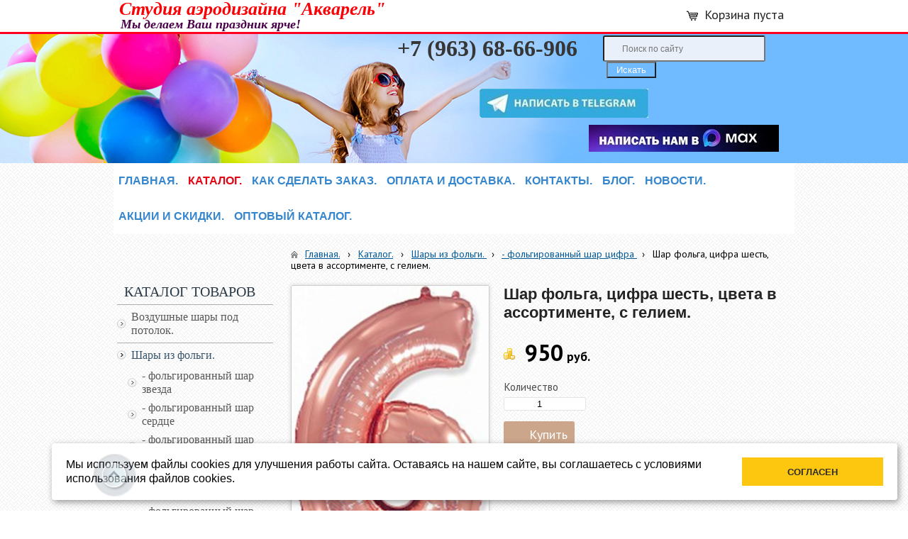

--- FILE ---
content_type: text/html; charset=utf-8
request_url: https://www.aerodizine-akvarel.ru/katalog/folgirovannye-shary/shary-cifry-i-bukvy-iz-folgi/shar-folga-cifra-shest-cveta-v-assortimente-s-geliem/
body_size: 10695
content:


<!DOCTYPE html>

<html>
	<head>
<meta charset="utf-8" name="viewport" content="maximum-scale=1" />
<title>Фольгированная цифра с гелием. - Студия аэродизайна Акварель</title>
	<link rel="icon" href="/filestore/uploaded/favicon-638112733371465850.jpg" />
	<link rel="SHORTCUT ICON" href="/filestore/uploaded/favicon-638112733371465850.jpg" />


<link href="/DesignBundles/Main.css?d=8aad8bdf-fac5-11e8-80e3-000d3a217e30&v=X%2fCxjjswCS8Ocrrxxz3R%2f96f%2bql%2bvybNsxRSBSzYxpA%3d" rel="stylesheet"/>
<link href="/DesignBundles/Additional.css?d=8aad8bdf-fac5-11e8-80e3-000d3a217e30&v=0VA1nyNaNwCBnPbmXEVL8WaRySACBbF%2fbyvJzpvfynM%3d&f=17%2c21%2c22" rel="stylesheet"/>

	<meta name="description" content="Воздушные шары в виде цифры из фольги с гелием отличный вариант как для детского, так и взрослого праздника. Доставка: Москва, Зеленоград и область. Мы надуваем только качественные шары мировых брендов, поэтому уверены в качестве своих работ." />

<script src="https://yastatic.net/jquery/2.1.3/jquery.min.js"></script>
<script src="//code.jquery.com/jquery-migrate-1.2.1.min.js"></script>


	<link href="//fonts.googleapis.com/css?family=PT+Sans:400,700,400italic|Roboto+Slab:400,700&subset=latin,cyrillic,cyrillic-ext" rel="stylesheet" type="text/css">

<link href="/Content/cookieuse.css" rel="stylesheet">

		
	<script type="application/ld+json">
		{"name":"Шар фольга, цифра шесть, цвета в ассортименте, с гелием.","image":"/filestore/productPhotos/biggest/p_9bvn6dut4dt8.jpg","offers":{"price":950.0000,"priceCurrency":"RUR","@type":"Offer"},"@context":"http://schema.org","@type":"Product"}
	</script>
		
	
<link href="/filestore/design/custom.css" rel="stylesheet" />

<script src="../filestore/scripts/knopka-naverh.js" type="text/javascript"></script>


<meta name="yandex-verification" content="bdecb41961190110" />
<meta name="google-site-verification" content="0qR-HFtLTU4tjUJ_sL2khePMHSXSsFdnzL82cflv_pQ" />
<meta name='wmail-verification' content='1053c100972a4cd2f9e0d72e4e7e3f02' />
<meta name="yandex-verification" content="35969433c63548fc" />
<!-- Yandex.Metrika counter -->
<script type="text/javascript" >
   (function(m,e,t,r,i,k,a){m[i]=m[i]||function(){(m[i].a=m[i].a||[]).push(arguments)};
   m[i].l=1*new Date();k=e.createElement(t),a=e.getElementsByTagName(t)[0],k.async=1,k.src=r,a.parentNode.insertBefore(k,a)})
   (window, document, "script", "https://mc.yandex.ru/metrika/tag.js", "ym");

   ym(64832977, "init", {
        clickmap:true,
        trackLinks:true,
        accurateTrackBounce:true
   });
</script>
<!-- /Yandex.Metrika counter -->

<meta name="p:domain_verify" content="3180203376f061385a5e3015b9f76d70"/>

<script>(function () { var widget = document.createElement('script'); widget.defer = true; widget.dataset.pfId = '4ea51e6e-511b-43d9-8404-34fba161c5a0'; widget.src = 'https://widget.yourgood.app/script/widget.js?id=4ea51e6e-511b-43d9-8404-34fba161c5a0&now='+Date.now(); document.head.appendChild(widget); })()</script>



<!-- Yandex.Metrika counter -->
<script type="text/javascript">
    (function(m,e,t,r,i,k,a){
        m[i]=m[i]||function(){(m[i].a=m[i].a||[]).push(arguments)};
        m[i].l=1*new Date();
        for (var j = 0; j < document.scripts.length; j++) {if (document.scripts[j].src === r) { return; }}
        k=e.createElement(t),a=e.getElementsByTagName(t)[0],k.async=1,k.src=r,a.parentNode.insertBefore(k,a)
    })(window, document,'script','https://mc.yandex.ru/metrika/tag.js', 'ym');

    ym(64832977, 'init', {webvisor:true, clickmap:true, ecommerce:"dataLayer", accurateTrackBounce:true, trackLinks:true});
</script>
<!-- /Yandex.Metrika counter -->







<!-- Top.Mail.Ru counter -->
<script type="text/javascript">
var _tmr = window._tmr || (window._tmr = []);
_tmr.push({id: "3713365", type: "pageView", start: (new Date()).getTime()});
(function (d, w, id) {
  if (d.getElementById(id)) return;
  var ts = d.createElement("script"); ts.type = "text/javascript"; ts.async = true; ts.id = id;
  ts.src = "https://top-fwz1.mail.ru/js/code.js";
  var f = function () {var s = d.getElementsByTagName("script")[0]; s.parentNode.insertBefore(ts, s);};
  if (w.opera == "[object Opera]") { d.addEventListener("DOMContentLoaded", f, false); } else { f(); }
})(document, window, "tmr-code");
</script>

<!-- /Top.Mail.Ru counter -->





	</head>

	<body class="adjust-content hasshoppingcart hassidecolumn">
		<div id="background-0" class="background-0">
			<div id="background-1" class="background-1">
				<div id="background-2" class="background-2">


					<div id="header-container" style="position: relative;" class="header-container minusviewport">
						<div id="header" class="header">
								<div class="header-search-outer">
<div id="searchform" class="searchform">
<form action="/search/" method="get"><input autocomplete="off" class="default" id="searchform-q" maxlength="100" name="searchQuery" placeholder="Поиск по сайту" size="20" type="text" value="" />	<input type="submit" value="Искать" />
</form>
</div>

								</div>

	<div id="shopping-cart">
		<div id="shopping-cart-summary" data-bind="template: {name: 'cart-template'}">
			Загружаю...
		</div>
	</div>


							<div class="header-text">
								

<div class="dt-widgets-container" style="height: 1000px;">
		<div class="dt-widget" style="left: 471px; top: 146px; z-index: 100">
					<span 	style="font-family: &#39;Roboto Slab&#39;, serif; color: #243b4c; font-size: 40px; font-weight: normal; font-style: normal; "
>
						
					</span>
		</div>
		<div class="dt-widget" style="left: 487px; top: 204px; z-index: 101">
					<span 	style="font-family: Verdana, sans-serif; color: #243b4c; font-size: 14px; font-weight: normal; font-style: normal; "
>
						
					</span>
		</div>
		<div class="dt-widget" style="left: 10px; top: 25px; z-index: 102">
					<span 	style="font-family: Times New Roman, serif; color: #490048; font-size: 18px; font-weight: bold; font-style: italic; "
>
						Мы делаем Ваш праздник ярче!
					</span>
		</div>
		<div class="dt-widget" style="left: 400px; top: 52px; z-index: 103">
					<a href="tel:+79636866906" 	style="font-family: Times New Roman, serif; color: #363636; font-size: 32px; font-weight: bold; font-style: normal; text-decoration: none;"
>
						+7 (963) 68-66-906
					</a>
		</div>
		<div class="dt-widget" style="left: 8px; top: 0px; z-index: 104">
					<span 	style="font-family: Georgia, serif; color: #fb0005; font-size: 26px; font-weight: bold; font-style: italic; "
>
						Студия аэродизайна &quot;Акварель&quot;
					</span>
		</div>
		<div class="dt-widget" style="left: 0px; top: 0px; z-index: 105">
					<span 	style="font-family: Verdana, sans-serif; color: rgb(0, 0, 0); font-size: 40px; font-weight: normal; font-style: normal; "
>
						
					</span>
		</div>
		<div class="dt-widget" style="left: 670px; top: 176px; z-index: 106">
						<a href="https://max.ru/u/f9LHodD0cOLaxvyJuMxOMl8UUH8TYGwpVxX110FNp5nk_q6fKbcEiwWuPlU">
							<img src="/filestore/design/Кнопка макс в сайт_1.jpg" style="width: 268px; height: 38px;" alt="" />
						</a>
		</div>
		<div class="dt-widget" style="left: 516px; top: 125px; z-index: 107">
						<a href="https://t.me/tatyana_goleva">
							<img src="/filestore/design/1731328633992.jpeg" style="width: 238px; height: 41px;" alt="" />
						</a>
		</div>
</div>
							</div>
						</div>


					</div>

                        <div id="navigation" class="navigation minusviewport">
                            <div id="navigation-2" class="navigation-2">
                                <div id="navigation-3" class="navigation-3">
	<ul class="sf-menu">
				<li class="level1 first">
			<em class="left"></em>
			<a href="/">
				<span>Главная.</span>
			</a>
			<em class="right"></em>
		</li>
		<li class="level1 active">
			<em class="left"></em>
			<a href="/katalog/" class="activeLink">
				<span>Каталог.</span>
			</a>
			<em class="right"></em>
		</li>
		<li class="level1">
			<em class="left"></em>
			<a href="/kak-sdelat-zakaz/">
				<span>КАК СДЕЛАТЬ ЗАКАЗ.</span>
			</a>
			<em class="right"></em>
		</li>
		<li class="level1">
			<em class="left"></em>
			<a href="/oplata-i-dostavka/">
				<span>ОПЛАТА И ДОСТАВКА.</span>
			</a>
			<em class="right"></em>
		</li>
		<li class="level1">
			<em class="left"></em>
			<a href="/kontakty/">
				<span>Контакты.</span>
			</a>
			<em class="right"></em>
		</li>
		<li class="level1">
			<em class="left"></em>
			<a href="/blog-/">
				<span>Блог.</span>
			</a>
			<em class="right"></em>
		</li>
		<li class="level1">
			<em class="left"></em>
			<a href="/novosti/">
				<span>Новости.</span>
			</a>
			<em class="right"></em>
		</li>
		<li class="level1">
			<em class="left"></em>
			<a href="/akcii-i-skidki-/">
				<span>АКЦИИ И СКИДКИ. </span>
			</a>
			<em class="right"></em>
		</li>
		<li class="level1 last">
			<em class="left"></em>
			<a href="/optovyi-katalog/">
				<span>ОПТОВЫЙ КАТАЛОГ.</span>
			</a>
			<em class="right"></em>
		</li>

	</ul>


                                </div>
                            </div>
                        </div>

					<div id="content" class="content">
						<div id="content-0" class="content-0">
							<div id="content-1" class="content-1">
								<div id="content-2" class="content-2">
									<table border="0" cellpadding="0" cellspacing="0" style="border: 0; table-layout: fixed;">
										<tr>
											<td id="sidecolumn" style="border: none;">
												<div id="sidecolumn-0">
													<div id="sidecolumn-1">
														<div id="sidecolumn-2">

															

															


	<div class="side-column-group sc-navigation sc-navigation-shop-categories hastitle">
		<div class="sc-navigation-inner">
				<div class="navigation-widget-title">КАТАЛОГ ТОВАРОВ</div>

				<ul>
			<li class=" haschildren">
				<a href="/katalog/vozdushnye-shary/">
					<span class="expand"></span>
					<span class="value">Воздушные шары под потолок. </span>
				</a>
					<ul style="display:none">
			<li>
				<a href="/katalog/vozdushnye-shary/shary-odnotonnye-pod-potolok/">
					<span class="expand"></span>
					<span class="value">КРУГЛЫЕ ШАРЫ ИЗ ЛАТЕКСА </span>
				</a>
								
			</li>
			<li>
				<a href="/katalog/vozdushnye-shary/vozdushnye-shary-ot-100-shtuk/">
					<span class="expand"></span>
					<span class="value">Воздушные шары от 100 штук. </span>
				</a>
								
			</li>
			<li>
				<a href="/katalog/vozdushnye-shary/kruglye-shary-iz-lateksa-s-dizainami/">
					<span class="expand"></span>
					<span class="value">ВОЗДУШНЫЕ ШАРЫ С ГЕРОЯМИ. </span>
				</a>
								
			</li>
	</ul>
				
			</li>
			<li class="active haschildren">
				<a href="/katalog/folgirovannye-shary/">
					<span class="expand"></span>
					<span class="value">Шары из фольги. </span>
				</a>
					<ul>
			<li>
				<a href="/katalog/folgirovannye-shary/shary-v-forme-zvezd/">
					<span class="expand"></span>
					<span class="value">- фольгированный шар звезда</span>
				</a>
								
			</li>
			<li>
				<a href="/katalog/folgirovannye-shary/shary-v-forme-serdca/">
					<span class="expand"></span>
					<span class="value">- фольгированный шар сердце</span>
				</a>
								
			</li>
			<li>
				<a href="/katalog/folgirovannye-shary/figurnye-shary/">
					<span class="expand"></span>
					<span class="value">- фольгированный шар фигура</span>
				</a>
								
			</li>
			<li class="active">
				<a href="/katalog/folgirovannye-shary/shary-cifry-i-bukvy-iz-folgi/">
					<span class="expand"></span>
					<span class="value">- фольгированный шар цифра </span>
				</a>
								
			</li>
			<li>
				<a href="/katalog/folgirovannye-shary/shar-sfera-3-d/">
					<span class="expand"></span>
					<span class="value">- фольгированный шар сфера 3-D</span>
				</a>
								
			</li>
			<li>
				<a href="/katalog/folgirovannye-shary/xodjachie-figury-iz-folgi/">
					<span class="expand"></span>
					<span class="value">- фольгированные шары напольные</span>
				</a>
								
			</li>
	</ul>
				
			</li>
			<li>
				<a href="/katalog/obemnye-cifry-i-bukvy-v-texnike-ajeromozaika/">
					<span class="expand"></span>
					<span class="value">АЭРОМОЗАЙКА. ОБЪЕМНЫЕ ЦИФРЫ И БУКВЫ ИЗ ВОЗДУШНЫХ ШАРОВ.  </span>
				</a>
								
			</li>
			<li class=" haschildren">
				<a href="/katalog/oformlenija-vozdushnymi-sharami/">
					<span class="expand"></span>
					<span class="value">ОФОРМЛЕНИЕ ВОЗДУШНЫМИ ШАРАМИ. </span>
				</a>
					<ul style="display:none">
			<li>
				<a href="/katalog/oformlenija-vozdushnymi-sharami/kruglye-foto-zony-s-vozdushnymi-sharami/">
					<span class="expand"></span>
					<span class="value">Фотозоны с воздушными шарами.</span>
				</a>
								
			</li>
			<li>
				<a href="/katalog/oformlenija-vozdushnymi-sharami/foto-zony-iz-sharov/">
					<span class="expand"></span>
					<span class="value">&#127881; Стена из воздушных шаров. </span>
				</a>
								
			</li>
			<li>
				<a href="/katalog/oformlenija-vozdushnymi-sharami/detskii-den-rozhdenija/">
					<span class="expand"></span>
					<span class="value">&#127881; Оформление воздушными шарами на детский день рождения. </span>
				</a>
								
			</li>
			<li>
				<a href="/katalog/oformlenija-vozdushnymi-sharami/vypusknye-v-shkole-i-detskom-sadu/">
					<span class="expand"></span>
					<span class="value">&#127881; Выпускные в школе и детском саду</span>
				</a>
								
			</li>
			<li>
				<a href="/katalog/oformlenija-vozdushnymi-sharami/oformlenie-vozdushnymi-sharami-na-novyi-god/">
					<span class="expand"></span>
					<span class="value">Фотозона на Новый год</span>
				</a>
								
			</li>
	</ul>
				
			</li>
			<li>
				<a href="/katalog/arenda-prazdnichnyx-dekoracii/">
					<span class="expand"></span>
					<span class="value">ТЕЛЕГА КЕНДИ БАР, АРЕНДА.</span>
				</a>
								
			</li>
			<li>
				<a href="/katalog/gotovye-sjety-iz-gelevyx-sharov/">
					<span class="expand"></span>
					<span class="value">&#127880; ГОТОВЫЕ СЭТЫ ИЗ ГЕЛЕВЫХ ШАРОВ. </span>
				</a>
								
			</li>
			<li>
				<a href="/katalog/shary-s-konfetti-girljandoi-tassel-i-perjami-3/">
					<span class="expand"></span>
					<span class="value">&#127880;БОЛЬШИЕ ШАРЫ. ШАРЫ ГИГАНТЫ. </span>
				</a>
								
			</li>
			<li>
				<a href="/katalog/vozdushnyi-shar-s-vashim-foto/">
					<span class="expand"></span>
					<span class="value">Воздушный шар с Вашим фото</span>
				</a>
								
			</li>
			<li>
				<a href="/katalog/napolnye-kompozicii-s-ciframi-iz-folgi/">
					<span class="expand"></span>
					<span class="value">НАПОЛЬНЫЕ КОМПОЗИЦИИ С ЦИФРАМИ</span>
				</a>
								
			</li>
			<li>
				<a href="/katalog/na-vypisku/">
					<span class="expand"></span>
					<span class="value">Воздушные шары на выписку из роддома.</span>
				</a>
								
			</li>
			<li>
				<a href="/katalog/vozdushnye-shary-na-godik-1/">
					<span class="expand"></span>
					<span class="value">ВОЗДУШНЫЕ ШАРЫ НА ГОДИК.</span>
				</a>
								
			</li>
			<li>
				<a href="/katalog/vozdushnye-shary-na-8-marta/">
					<span class="expand"></span>
					<span class="value">ВОЗДУШНЫЕ ШАРЫ НА 8 МАРТА</span>
				</a>
								
			</li>
			<li>
				<a href="/katalog/vozdushnye-shary-na-1-sentjabrja/">
					<span class="expand"></span>
					<span class="value">ВОЗДУШНЫЕ ШАРЫ НА 1 СЕНТЯБРЯ</span>
				</a>
								
			</li>
			<li>
				<a href="/katalog/vozdushnye-shary-na-14-fevralja-den-vljublennyx/">
					<span class="expand"></span>
					<span class="value">Воздушные шары на 14 февраля, День влюбленных. </span>
				</a>
								
			</li>
			<li>
				<a href="/katalog/vozdushnye-shary-na-den-pobedy/">
					<span class="expand"></span>
					<span class="value">Воздушные шары на 9 Мая День Победы</span>
				</a>
								
			</li>
			<li>
				<a href="/katalog/vozdushnye-shary-dlja-muzhchin/">
					<span class="expand"></span>
					<span class="value">Воздушные шары для мужчин.</span>
				</a>
								
			</li>
			<li>
				<a href="/katalog/korobka-sjurpriz-s-vozdushnymi-sharami/">
					<span class="expand"></span>
					<span class="value">КОРОБКА СЮРПРИЗ С ВОЗДУШНЫМИ ШАРАМИ. </span>
				</a>
								
			</li>
			<li>
				<a href="/katalog/den-rossii/">
					<span class="expand"></span>
					<span class="value">День России. </span>
				</a>
								
			</li>
			<li>
				<a href="/katalog/den-medicinskogo-rabotnika-1/">
					<span class="expand"></span>
					<span class="value">ДЕНЬ МЕДИЦИНСКОГО РАБОТНИКА. </span>
				</a>
								
			</li>
			<li class=" haschildren">
				<a href="/katalog/kompozicii-iz-sharov/">
					<span class="expand"></span>
					<span class="value">ФИГУРЫ ИЗ ВОЗДУШНЫХ ШАРОВ.</span>
				</a>
					<ul style="display:none">
			<li>
				<a href="/katalog/kompozicii-iz-sharov/ogromnyi-vozdushnyi-shar/">
					<span class="expand"></span>
					<span class="value">&#127873;Огромный воздушный шар </span>
				</a>
								
			</li>
			<li>
				<a href="/katalog/kompozicii-iz-sharov/stoiki-i-derevja-iz-sharov/">
					<span class="expand"></span>
					<span class="value">&#127873; Стойки и деревья из шаров</span>
				</a>
								
			</li>
			<li>
				<a href="/katalog/kompozicii-iz-sharov/kompozicii-iz-sharov-na-kalendarnye-prazdniki/">
					<span class="expand"></span>
					<span class="value">Воздушные шары на 23 февраля</span>
				</a>
								
			</li>
	</ul>
				
			</li>
			<li>
				<a href="/katalog/individualnye-nadpisi-na-vozdushnye-shary/">
					<span class="expand"></span>
					<span class="value">Индивидуальные надписи на воздушные шары</span>
				</a>
								
			</li>
			<li>
				<a href="/katalog/dostavka-vozdushnyx-sharov-v-zelenograde/">
					<span class="expand"></span>
					<span class="value">Доставка воздушных шаров в Зеленограде</span>
				</a>
								
			</li>
	</ul>

		</div>
	</div>


	<div class="side-column-group sc-blog">
			<div class="block-title">
				<div class="block-title-inner">
					<div class="block-title-inner-1">
						Блог
					</div>
				</div>
			</div>

		<ul>
				<li>
					<a href="/blog-/26/press-voll-na-bruse-obemnaja-fotozona-s-bannerom-/">Пресс волл на брусе. Объемная фотозона с баннером. </a>
				</li>
		</ul>
	</div>

	<div class="side-column-group sc-news phototop">
			<div class="block-title">
				<div class="block-title-inner">
					<div class="block-title-inner-1">
						Новости
					</div>
				</div>
			</div>
		<ul>
				<li class="news-item clearfix">
							<div class="news-photo">
								<a href="/novosti/23/" style="background: url('/filestore/uploaded/1721655394938_122_full_grid220.jpg') no-repeat center center; height: 160px;"></a>
							</div>
					

					
					<div class="news-description ">
						<div class="date">22.07.2024</div>

					    <a href="/novosti/23/" class="news-title">Будь в тренде. Ох уж эти бантики. </a>
					</div>
				</li>
				<li class="news-item clearfix">
							<div class="news-photo">
								<a href="/novosti/22/" style="background: url('/filestore/uploaded/1710505836628_138_grid220.jpg') no-repeat center center; height: 160px;"></a>
							</div>
					

					
					<div class="news-description ">
						<div class="date">15.03.2024</div>

					    <a href="/novosti/22/" class="news-title">Фотобокс. Видео внутри. </a>
					</div>
				</li>
				<li class="news-item clearfix">
							<div class="news-photo">
								<a href="/novosti/21/" style="background: url('/filestore/uploaded/1710320194090_964_grid220.jpg') no-repeat center center; height: 160px;"></a>
							</div>
					

					
					<div class="news-description ">
						<div class="date">13.03.2024</div>

					    <a href="/novosti/21/" class="news-title">Фотозона с пайетками. </a>
					</div>
				</li>
		</ul>
	</div>


														</div>
													</div>
												</div>
											</td>

											<td style="border: none;">
												<div id="content-inside" class="content-inside">
													<div id="content-inside-0" class="content-inside-0">
														<div id="content-inside-1" class="content-inside-1">
															<div id="content-inside-2" class="content-inside-2">
																<div class="grid-paddings">
																		<div class="breadcrumbs-outer">
		<div id="breadcrumbs" class="breadcrumbs">
			<ul>
					<li class="first">
							<a href="/" class="first" title="Главная.">Главная.</a>
													<span class="arrow">&rsaquo;</span>
					</li>
					<li>
							<a href="/katalog/" title="Каталог.">Каталог.</a>
													<span class="arrow">&rsaquo;</span>
					</li>
					<li>
							<a href="/katalog/folgirovannye-shary/" title="Шары из фольги. ">Шары из фольги. </a>
													<span class="arrow">&rsaquo;</span>
					</li>
					<li>
							<a href="/katalog/folgirovannye-shary/shary-cifry-i-bukvy-iz-folgi/" title="- фольгированный шар цифра ">- фольгированный шар цифра </a>
													<span class="arrow">&rsaquo;</span>
					</li>
					<li class="last active">
							<span class="last active">Шар фольга, цифра шесть, цвета в ассортименте, с гелием.</span>
											</li>
			</ul>
		</div>
	</div>

																</div>

																<div id="content-inside-3" class="content-inside-3">
																	

<div class="grid-paddings">



<div class='product-view-photosBelow hasimages'>
	<div class="clearfix">
		<div class="product-photos">
				<div class="main-photo">
					<a id="zoom-link" rel="">
						<img id="primaryImage" alt="Шар фольга, цифра шесть, цвета в ассортименте, с гелием." src="/filestore/productPhotos/biggest/p_9bvn6dut4dt8.jpg" />
					</a>
				</div>

			<div id="altImages">
					<a href="/filestore/productPhotos/biggest/p_9bvn6dut4dt8.jpg" data-image-info="{&quot;img&quot;:&quot;/filestore/productPhotos/width280/p_9bvn6dut4dt8.jpg&quot;,&quot;mediumWidth&quot;:280,&quot;mediumHeight&quot;:440,&quot;fullWidth&quot;:600,&quot;fullHeight&quot;:943}" class="alt-image">
						<img alt="Шар фольга, цифра шесть, цвета в ассортименте, с гелием." src="/filestore/productPhotos/cartthumb/p_9bvn6dut4dt8.jpg" />
					</a>
					<a href="/filestore/productPhotos/biggest/p_0e5fvdd12349.jpg" data-image-info="{&quot;img&quot;:&quot;/filestore/productPhotos/width280/p_0e5fvdd12349.jpg&quot;,&quot;mediumWidth&quot;:280,&quot;mediumHeight&quot;:414,&quot;fullWidth&quot;:600,&quot;fullHeight&quot;:888}" class="alt-image">
						<img alt="Шар фольга, цифра шесть, цвета в ассортименте, с гелием." src="/filestore/productPhotos/cartthumb/p_0e5fvdd12349.jpg" />
					</a>
					<a href="/filestore/productPhotos/biggest/p_98pecipfwiez.jpg" data-image-info="{&quot;img&quot;:&quot;/filestore/productPhotos/width280/p_98pecipfwiez.jpg&quot;,&quot;mediumWidth&quot;:280,&quot;mediumHeight&quot;:414,&quot;fullWidth&quot;:600,&quot;fullHeight&quot;:888}" class="alt-image">
						<img alt="Шар фольга, цифра шесть, цвета в ассортименте, с гелием." src="/filestore/productPhotos/cartthumb/p_98pecipfwiez.jpg" />
					</a>
					<a href="/filestore/productPhotos/biggest/p_sebmw2t3uxst.jpg" data-image-info="{&quot;img&quot;:&quot;/filestore/productPhotos/width280/p_sebmw2t3uxst.jpg&quot;,&quot;mediumWidth&quot;:280,&quot;mediumHeight&quot;:424,&quot;fullWidth&quot;:600,&quot;fullHeight&quot;:909}" class="alt-image">
						<img alt="Шар фольга, цифра шесть, цвета в ассортименте, с гелием." src="/filestore/productPhotos/cartthumb/p_sebmw2t3uxst.jpg" />
					</a>
					<a href="/filestore/productPhotos/biggest/p_xylyek4molai.jpg" data-image-info="{&quot;img&quot;:&quot;/filestore/productPhotos/width280/p_xylyek4molai.jpg&quot;,&quot;mediumWidth&quot;:280,&quot;mediumHeight&quot;:414,&quot;fullWidth&quot;:600,&quot;fullHeight&quot;:888}" class="alt-image">
						<img alt="Шар фольга, цифра шесть, цвета в ассортименте, с гелием." src="/filestore/productPhotos/cartthumb/p_xylyek4molai.jpg" />
					</a>
					<a href="/filestore/productPhotos/biggest/p_er5bzodo18h9.jpg" data-image-info="{&quot;img&quot;:&quot;/filestore/productPhotos/width280/p_er5bzodo18h9.jpg&quot;,&quot;mediumWidth&quot;:280,&quot;mediumHeight&quot;:414,&quot;fullWidth&quot;:600,&quot;fullHeight&quot;:888}" class="alt-image">
						<img alt="Шар фольга, цифра шесть, цвета в ассортименте, с гелием." src="/filestore/productPhotos/cartthumb/p_er5bzodo18h9.jpg" />
					</a>
					<a href="/filestore/productPhotos/biggest/p_eh3sqtsalgrq.jpg" data-image-info="{&quot;img&quot;:&quot;/filestore/productPhotos/width280/p_eh3sqtsalgrq.jpg&quot;,&quot;mediumWidth&quot;:280,&quot;mediumHeight&quot;:432,&quot;fullWidth&quot;:784,&quot;fullHeight&quot;:1211}" class="alt-image">
						<img alt="Шар фольга, цифра шесть, цвета в ассортименте, с гелием." src="/filestore/productPhotos/cartthumb/p_eh3sqtsalgrq.jpg" />
					</a>
			</div>
		</div>

		<div class="product-details ko-product" data-id="10940cf5-2f32-11ea-80e7-000d3a217e30">
			
			<h1 class="product-title simple">Шар фольга, цифра шесть, цвета в ассортименте, с гелием.</h1>
			

			
				<div class="price-line">

					<span class="product-price">
						<span data-bind="html: price().toHtmlString()"><span class="amount">950</span><span class="currency">руб.</span> </span>
						<span class="product-price-extension"></span>
					</span>
				</div>
            						
				<div class="product-options-quantity-block">
					
						<div class="quantity-block">
							<label>
								<span class="quantity-label">Количество</span><br />
								<input type="number" min="1" max="1000000" data-bind="value: addQuantity" />
							</label>
						</div>
				</div>

				<span class="add-to-cart-block">
					<a class="commerce-btn" data-bind="click: addToCart" href="#"><span class="add-to-cart-icon"></span><span class="add-to-cart-text">Купить</span></a>
				</span>
	<div class="item-bought-tooltip" style="display: none;" data-bind="visible: successfullyAdded">
		<div class="item-bought-tooltip-inner">
			<span class="item-bought-tooltip-icon"></span>
			<span class="item-bought-tooltip-title">
				Товар добавлен в корзину
			</span>
		</div>
						
		<div class="item-bought-tooltip-total">
			Общее количество этого товара: <span data-bind="text: quantity"></span>
		</div>
		
		<a class="commerce-btn" href="/shoppingcart/?returnUrl=%2Fkatalog%2Ffolgirovannye-shary%2Fshary-cifry-i-bukvy-iz-folgi%2Fshar-folga-cifra-shest-cveta-v-assortimente-s-geliem%2F">Оформить заказ</a>
						
		<label class="close"><input type="checkbox" data-bind="checked: successfullyAdded"/></label>
	</div>
		</div>
	</div>

	<div class="product-full-details">
		<ul class="tabs"></ul>

			<div class="section">
				<h3 class="title">Подробное описание</h3>
				<div class="section-content">
					<p>Цвета: золото, серебро, тиффани, фуше, розовое золото, синий. Высота 100см. Производство Испания.&nbsp;</p>
				</div>
			</div>

	</div>
</div>


<script type="text/javascript" src="/js/cloud-zoom.min.js"></script>

<script>	
	$(function () {
		initializeCloudZoom(280,280);

		var $tabsContainer = $('ul.tabs');
		var i = 0;
		$('.product-full-details h3.title').each(function() {
			var title = $(this).html();

			$tabsContainer.append('<li><a href="#" data-num="' + (i++) + '">' + title + '</a></li>');
		}).hide();

		var $sections = $('.product-full-details .section-content');
		var $links = $tabsContainer.find('li a');
        
		$links.click(function(e) {
			$links.removeClass('active');
			var $a = $(this);
			$a.addClass('active');
            
			var num = $a.data('num');
                        
			$sections.hide().eq(num).show();
            
			e.preventDefault();
		});

		$links.eq(0).click();
	});     
</script>
</div>

<script>
	$(function () {
		commerceModel.parseJSON({"products":[{"id":"10940cf5-2f32-11ea-80e7-000d3a217e30","name":"Шар фольга, цифра шесть, цвета в ассортименте, с гелием.","price":{"amount":950.0000,"currency":"руб.","pos":2},"priceExtension":"","url":"/katalog/folgirovannye-shary/shary-cifry-i-bukvy-iz-folgi/shar-folga-cifra-shest-cveta-v-assortimente-s-geliem/","image":"/filestore/productPhotos/cartthumb/p_9bvn6dut4dt8.jpg","variants":[]}],"options":[]});
	});
</script>


																</div>
															</div>
														</div>
													</div>
												</div>
											</td>
										</tr>
									</table>
								</div>
							</div>
						</div>
					</div>

					<div id="footer" class="footer minusviewport">
						<div id="footer-inside" class="footer-inside">
							<p><body>
<!-- Global site tag (gtag.js) - Google Analytics -->
<script async="" src="https://www.googletagmanager.com/gtag/js?id=UA-133232684-1"></script>
<script>
  window.dataLayer = window.dataLayer || [];
  function gtag(){dataLayer.push(arguments);}
  gtag('js', new Date());

  gtag('config', 'UA-133232684-1');
</script>
</body><a id="gotop" class="scrollTop" href="#" onclick="top.goTop(); return false;"></a></p>

<p><div class="infofooter">
<div class="blok-infofooter">
<span class="blok-infofooter-zagolovok">Контактная информация</span>
<br>
<br>
<span class="podzagolovok">Адрес и контактная информация</span>
<br>
<br>
Студия аэродизайна "Акварель"<br>
Все права защищены.<br>
</div>

<div class="blok-infofooter">
<span class="blok-infofooter-zagolovok">Наш адрес на карте</span>
<br>
<br>
<span class="podzagolovok">Приезжайте к нам . . .</span>
<br>
<br>
<a href="/kontakty/"><img height="110" src="/filestore/system-images/karta.png" width="130"></a>
</div>

<div class="blok-infofooter">
<span class="blok-infofooter-zagolovok">Мы в социальных сетях</span>
<br>
<br>
<span class="podzagolovok">Делитесь ссылкой со всеми !</span>
<br>
<br>
<a href="https://twitter.com" target="_blank"><img height="25" src="/filestore/system-images/twitter.png" width="25"></a> <a href="http://vk.com/" target="_blank"><img height="25" src="/filestore/system-images/vkontakte.png" width="25"></a> <a href="http://www.odnoklassniki.ru/" target="_blank"><img height="25" src="/filestore/system-images/odnoklasniki.png" width="25"></a> <a href="http://my.mail.ru" target="_blank"><img height="25" src="/filestore/system-images/moymail.png" width="25"></a> <a href="https://plus.google.com" target="_blank"><img height="25" src="/filestore/system-images/google.png" width="25"></a> <a href="http://www.youtube.com/" target="_blank"> <img height="25" src="/filestore/system-images/youtube.png" width="25"></a></div>

<div class="blok-infofooter">
<span class="blok-infofooter-zagolovok">Отправить сообщение</span>
<br>
<br>
<span class="podzagolovok">Задайте ваш вопрос . . .</span>
<p style="margin-top:8px;"><a href="/kontakty/"><img height="40" src="/filestore/system-images/otpravit.png" width="170"></a></p>
</div>
</div>
</p>

<p>&nbsp;</p>

<p>&nbsp;</p>

						</div>
					</div>
				</div>
			</div>
		</div>

<script src="https://yastatic.net/jquery-ui/1.10.4/jquery-ui.min.js"></script>

<script type="text/javascript" src="/js/globalize.min.js"></script>
<script type="text/javascript" src="https://cdnjs.cloudflare.com/ajax/libs/jquery-validate/1.13.1/jquery.validate.js"></script>
<script type="text/javascript" src="/js/jquery.validate.extensions.min.js"></script>
<script src="https://cdnjs.cloudflare.com/ajax/libs/knockout/3.4.0/knockout-min.js"></script>

<script type="text/javascript" src="/js/knockout-extensions.min.js"></script>
<script type="text/javascript" src="/js/main.min.js"></script>
		
<script type="text/javascript">
    (function() {
        var redham = window.redham;

        if (redham.money) {
            redham.money.parseCurrencies([{"code":"USD","symbol":"$","symbolPosition":"before","fullName":"USD ($)"},{"code":"RUR","symbol":"руб.","symbolPosition":"after","fullName":"RUR (руб.)"},{"code":"UAH","symbol":"грн.","symbolPosition":"after","fullName":"UAH (грн.)"},{"code":"EUR","symbol":"€","symbolPosition":"after","fullName":"EUR (€)"},{"code":"KZT","symbol":"тг.","symbolPosition":"after","fullName":"KZT (тг.)"},{"code":"TJS","symbol":"сомони","symbolPosition":"after","fullName":"TJS (сомони)"},{"code":"MDL","symbol":"L","symbolPosition":"after","fullName":"MDL (L)"}]);
        }
        if (redham.antiForgery) {
            redham.antiForgery.initialize({"fieldName":"__RequestVerificationToken","value":"ralObEPe4JebXLmdWqstFqXR8XKoHxSMawiag4-SV0oqjjTMsDXjjIFC-ZZpmabs3CCjjq8r675Uu_ZCPg-CXikEpEI1"});
        }
        if (redham.forms) {
            redham.forms.initialize({"showTestPaymentWarning":false,"aFieldName":"sender_email","termsPageUrl":"/terms/"});
        }

        Globalize.culture('ru-RU');
        $.datepicker.setDefaults($.datepicker.regional['ru']);
        if (ko && ko.validation) {
            ko.validation.locale('ru-RU');
        }
    })();
</script>

<script type="text/html" id="select-options-withlabels-template">
	<span class="option-block">
        <span class="title">
Выберите	            <!-- ko text: name.toLowerCase() -->
	            <!-- /ko -->
        </span>
        <select data-bind="options: values, value: selectedValue, optionsText: 'name', optionsCaption: name + ':', optionsAfterRender: setOptionValueEnable"></select>
    </span>    
</script>


<script>
	var ShoppingCartObject = {"guid":"9bf59647-60f3-f011-9327-ea3a7206d99e","quantity":0.0,"amount":0.0,"products":[]};
	var shoppingCartModel = new ShoppingCartModel();
	var commerceModel = new CommerceModel(shoppingCartModel);

	$(function() {
		var productLines = commerceModel.productLines();
		if (!productLines.length)
			return;
			        
		$('.ko-product').each(function() {
			var element = $(this);
			var id = element.data('id');

			var productLine = ko.utils.arrayFirst(productLines, function(item) {
				return item.productID == id;
			});

			if (productLine) {
				ko.applyBindings(productLine, element[0]);
			}
		});                
	});
</script>

	<script type="text/html" id="cart-template">


<div class="cart-is-empty" data-bind="visible: isCartEmpty">Корзина пуста</div>
<div class="cart-content" data-bind="visible: !isCartEmpty()">
	<div class="quantity-line">Количество товаров:
		<span class="products-count">
			<a data-bind="text: itemsCount" href="/shoppingcart/?returnurl=%2Fkatalog%2Ffolgirovannye-shary%2Fshary-cifry-i-bukvy-iz-folgi%2Fshar-folga-cifra-shest-cveta-v-assortimente-s-geliem%2F"> </a>
		</span>
	</div>
	<div class="amount-line">Сумма:
		<span class="cart-total">
			<a data-bind="text: total().toString()" href="/shoppingcart/?returnurl=%2Fkatalog%2Ffolgirovannye-shary%2Fshary-cifry-i-bukvy-iz-folgi%2Fshar-folga-cifra-shest-cveta-v-assortimente-s-geliem%2F"> </a>
		</span>
	</div>
</div>
    </script>
	<script>
		(function() {
			var cartElement = document.getElementById('shopping-cart');
			if(cartElement)
				ko.applyBindings(shoppingCartModel, cartElement);
		})();		
	</script>


<script>
    if (window.Redham == undefined)
        Redham = {};

    if (Redham.currency == undefined)
        Redham.currency = {};

    Redham.currency.symbol = 'руб.';
    Redham.currency.symbolPosition = 'after';
    Redham.currency.decimalSeparator = ',';

    Redham.contact = {
        authenticated: false
    };
</script>

    <script type="text/javascript">
        (function(d, w, c) {
            (w[c] = w[c] || []).push(function() {
                try {
                    w.yaCounter51513062 = new Ya.Metrika({
                        id: 51513062,
                        trackLinks: true,
                        accurateTrackBounce: true
                    });
                } catch (e) {
                }
            });

            var n = d.getElementsByTagName("script")[0],
                s = d.createElement("script"),
                f = function() { n.parentNode.insertBefore(s, n); };
            s.type = "text/javascript";
            s.async = true;
            s.src = (d.location.protocol == "https:" ? "https:" : "http:") + "//mc.yandex.ru/metrika/watch.js";

            if (w.opera == "[object Opera]") {
                d.addEventListener("DOMContentLoaded", f, false);
            } else {
                f();
            }
        })(document, window, "yandex_metrika_callbacks");
    </script>
    <noscript><div><img src="//mc.yandex.ru/watch/51513062" style="left: -9999px; position: absolute;" alt="" /></div></noscript>




<!-- Yandex.Metrika counter -->
<script type="text/javascript" >
   (function(m,e,t,r,i,k,a){m[i]=m[i]||function(){(m[i].a=m[i].a||[]).push(arguments)};
   m[i].l=1*new Date();k=e.createElement(t),a=e.getElementsByTagName(t)[0],k.async=1,k.src=r,a.parentNode.insertBefore(k,a)})
   (window, document, "script", "https://mc.yandex.ru/metrika/tag.js", "ym");

   ym(52198465, "init", {
        id:52198465,
        clickmap:true,
        trackLinks:true,
        accurateTrackBounce:true,
        webvisor:true
   });
</script>
<noscript><div><img src="https://mc.yandex.ru/watch/52198465" style="position:absolute; left:-9999px;" alt="" /></div></noscript>
<!-- /Yandex.Metrika counter -->

<!-- Global site tag (gtag.js) - Google Analytics -->
<script async src="https://www.googletagmanager.com/gtag/js?id=UA-133232684-1"></script>
<script>
  window.dataLayer = window.dataLayer || [];
  function gtag(){dataLayer.push(arguments);}
  gtag('js', new Date());

  gtag('config', 'UA-133232684-1');
</script>






<!-- Rating@Mail.ru counter -->
<script type="text/javascript">
var _tmr = window._tmr || (window._tmr = []);
_tmr.push({id: "3081327", type: "pageView", start: (new Date()).getTime()});
(function (d, w, id) {
  if (d.getElementById(id)) return;
  var ts = d.createElement("script"); ts.type = "text/javascript"; ts.async = true; ts.id = id;
  ts.src = "https://top-fwz1.mail.ru/js/code.js";
  var f = function () {var s = d.getElementsByTagName("script")[0]; s.parentNode.insertBefore(ts, s);};
  if (w.opera == "[object Opera]") { d.addEventListener("DOMContentLoaded", f, false); } else { f(); }
})(document, window, "topmailru-code");
</script><noscript><div>
<img src="https://top-fwz1.mail.ru/counter?id=3081327;js=na" style="border:0;position:absolute;left:-9999px;" alt="Top.Mail.Ru" />
</div></noscript>
<!-- //Rating@Mail.ru counter -->





<script src="/Scripts/cookieuse.js"></script>
	</body>
</html>

--- FILE ---
content_type: text/css; charset=utf-8
request_url: https://www.aerodizine-akvarel.ru/DesignBundles/Main.css?d=8aad8bdf-fac5-11e8-80e3-000d3a217e30&v=X%2fCxjjswCS8Ocrrxxz3R%2f96f%2bql%2bvybNsxRSBSzYxpA%3d
body_size: 5148
content:
html,body,div,span,applet,object,iframe,h1,h2,h3,h4,h5,h6,p,blockquote,pre,a,abbr,acronym,address,big,cite,code,del,dfn,em,font,ins,kbd,q,s,samp,small,strike,strong,sub,sup,tt,var,dl,dt,dd,ol,ul,li,fieldset,form,label,legend,caption{border:0;font-family:inherit;font-size:100%;font-style:inherit;font-weight:inherit;margin:0;outline:0;padding:0;vertical-align:baseline}table,tbody,tfoot,thead,tr,th,td{font-family:inherit;font-size:100%;font-style:inherit;font-weight:inherit;margin:0;outline:0;padding:0;vertical-align:baseline}img{border:0;margin:0;padding:0}body{background:#fff;color:#000;line-height:1}ol,ul{list-style:none}table{border-collapse:collapse;border-spacing:0}caption,th,td{font-weight:normal;text-align:left}blockquote:before,blockquote:after,q:before,q:after{content:""}blockquote,q{quotes:"" ""}sup{font-size:smaller;line-height:normal;vertical-align:super}.clearfix:after{content:"";display:table;clear:both}blockquote{padding:0 50px}.content a{color:#00c;text-decoration:underline}.content a:hover{text-decoration:none}em.left,em.right{display:none}body,.background-0{background:#fff;color:#000;font-family:Arial,Verdana,sans-serif;font-size:12px;line-height:1.3;margin:0;padding:0}img{border:0}img.icon{height:16px;vertical-align:middle;width:16px}form{margin:0;padding:0}em{font-style:italic}strong{font-weight:bold}.background-0 h1{color:#000;font-size:160%;font-weight:bold;margin:0 0 10px 0;padding:0}.background-0 h2{color:#000;font-size:150%;font-weight:bold;margin:0 0 10px 0;padding:0}.background-0 h3{color:#000;font-size:130%;font-weight:bold;margin:0 0 10px 0;padding:0}.background-0 p{margin:0 0 10px 0;padding:0}.background-0 table{width:100%}.background-0 table td,.background-0 table th{vertical-align:top}.clear{clear:both}.content ul,.content ol{margin-bottom:15px;padding-left:20px}.content ol{list-style-position:inside;list-style-type:decimal}.content ul{list-style-position:inside;list-style-type:circle}.content table.noborders,.content table.noborders>tr>td,.content table.noborders>tbody>tr>td,.content table[border="0"],.content table[border="0"]>tr>td,.content table[border="0"]>tbody>tr>td{border:none!important}html,body{min-height:100%}.background-0,.background-1,.background-2{min-height:100%}body{background-color:#fff}.background-0{color:#000;font-family:'PT Sans',sans-serif;font-size:18px}.content a{color:#005998}.content a:visited{color:#0077cb}.grid-paddings{padding:0 10px}.paginator{margin-top:20px}.paginator ul{display:inline-block;list-style:none!important;margin:0!important;padding:0!important}.paginator ul li{display:inline-block;margin:0 3px;padding:0;vertical-align:middle}.paginator ul a{color:#000!important;padding:0 5px;text-decoration:none!important}.paginator ul li.active span{-moz-border-radius:2px;background-color:#b7b7b7;border-radius:2px;color:#000;cursor:default;padding:5px 8px}.paginator-next,.paginator-prev{display:inline-block;vertical-align:middle}.paginator-next a,.paginator-prev a{-moz-border-radius:2px;background-color:#fff;background-image:url('//cdn.redham.ru/webicons/websiteicons/000.png');background-repeat:no-repeat;border:1px solid #cdcdcd;border-radius:2px;display:block;height:21px;text-indent:-10000px;width:21px}.paginator-prev a{background-position:8px 6px}.paginator-next a{background-position:-29px 6px}#search-results ul{list-style:none;margin:0;padding:0}#search-results ul li{font-weight:bold;padding-bottom:10px}#search-results ul li a{text-decoration:underline}.articles-categories{font-size:0}.articles-categories .articles-category{-moz-border-radius:2px;-moz-box-shadow:0 2px 4px 1px rgba(0,0,0,.2);-moz-box-sizing:border-box;-ms-border-radius:2px;-ms-box-shadow:0 2px 4px 1px rgba(0,0,0,.2);-webkit-box-shadow:0 2px 4px 1px rgba(0,0,0,.2);-webkit-box-sizing:border-box;background:#fff;border:1px solid #9f9f9f;border-radius:2px;box-shadow:0 2px 4px 1px rgba(0,0,0,.2);box-sizing:border-box;display:inline-block;font-size:18px;margin:0 10px 20px 10px;padding:3px;vertical-align:bottom;width:220px}.articles-categories .articles-category-image{background:#fff;border:1px solid #9f9f9f}.articles-categories .articles-category-image img{display:block;width:210px}.articles-categories .articles-category-title{text-align:center}.category-products-count{color:#4c4c4c;font-size:90%;padding-bottom:10px;text-align:center}.article-item{margin:0 0 20px 0}.article-preview{float:left}.calendar{margin-bottom:20px;width:180px}.calendar-header{font-weight:bold;padding-bottom:5px;text-align:center}.calendar .previous{float:left}.calendar .next{float:right}.calendar .calendar-body{border-collapse:collapse;font-size:12px;width:100%}.calendar .calendar-body td{vertical-align:middle!important}.calendar table.calendar-body td.day{border:1px solid #efefef;height:24px;margin:0;padding:0;text-align:center}.calendar table.calendar-body td.day-last{border-right:1px solid #efefef}.calendar table.calendar-body td.day a{display:block;font-weight:bold;padding:5px 0}.gallery-categories{font-size:0;margin-bottom:40px}.gallery-category{background:url('../images/gallery-category-bg.png') left top no-repeat;box-sizing:border-box;display:inline-block;font-size:18px;margin:0 10px 20px 10px;padding:4px 10px 10px 4px;text-align:center;vertical-align:top;width:220px}.gallery-category-inner{background-position:center center;background-repeat:no-repeat;height:206px;margin-bottom:20px;width:206px}.gallery-category-inner a{display:block;height:100%;width:100%}ul.gallery-thumbnails,ul.gallery-thumbnails-big{font-size:0;list-style:none;margin:0;padding:0}ul.gallery-thumbnails li,ul.gallery-thumbnails-big li{display:inline-block;margin-bottom:20px;padding:0 10px}ul.gallery-thumbnails a,ul.gallery-thumbnails-big a{-moz-border-radius:2px;background-color:#fff;border:1px solid #cdcdcd;border-radius:2px;display:block;padding:3px}ul.gallery-thumbnails img{display:block;width:92px}.gallery-thumbnails-big img{display:block;width:212px}.gallery-image-links{height:3em;line-height:20px}.gallery-image-prev{float:right}.gallery-image-next{float:right;padding-left:1em}.gallery-image img{max-width:100%}.faq-list .faq-answer{display:none}.faq-list .faq-question{margin-bottom:5px}.faq-list .faq-question strong{cursor:pointer;display:none}.hint{color:gray;font-size:85%;font-weight:normal}.validator,.field-validation-error{color:red}.validator-summary,.validation-summary-errors,.errors{background:#fffed6;border:1px solid #efac89;margin-bottom:10px;padding:2px 8px}.validator-summary ul,.errors ul,.validation-summary-errors ul{list-style:none!important;margin:0!important;padding:0!important}.validator-summary li,.errors li,.validation-summary-errors li{color:#c00;font-weight:bold;padding:3px 0!important}.input-name{width:400px}#subscribeForm-name,#subscribeForm-email{width:170px}.warningMessage{-moz-border-radius:4px;background:#fffcd8;border-radius:4px;margin-bottom:20px;overflow:hidden;position:relative}.warningMessage .warningMessage-icon{-moz-border-radius:0 4px 4px 0;background:#decd00 url(../images/messageWarning.png) center center no-repeat;border-radius:0 4px 4px 0;bottom:0;left:0;position:absolute;top:0;width:35px}.warningMessage-message{margin-left:40px;padding:10px 25px}.pages-map{font-size:110%;padding-left:10px}.pages-map.horizontal{margin:10px 0}.categories-map{font-size:110%;padding-left:10px}.categories-map.horizontal{margin:10px 0}.pages-map li.active>a,.categories-map li.active>a{text-decoration:none}.categories-map.horizontal li,.pages-map.horizontal li{display:inline-block;margin-right:10px}.content .categories-map ul,.content .pages-map ul{margin:0;padding:0}.content .categories-map ul ul,.content .pages-map ul ul,.categories-map ul ul,.pages-map ul ul{display:none;padding-left:15px}.content .pages-map.simple li.active>ul,.content .categories-map.simple li.active>ul{display:block}.content .categories-map li,.content .pages-map li{list-style:none;margin:0 0 3px 0;padding:0}.servicelinks{margin:0;padding:0;text-align:right}.servicelinks ul{list-style:none;margin:0;padding:0}.servicelinks li{display:inline;list-style:none;margin:0;padding:0 0 0 10px}.payment-method{margin-bottom:15px}.method-title{font-size:110%}.search-result-line{margin-bottom:8px;overflow:hidden}.search-result-line .search-image{float:left;margin-right:10px}.search-link{display:block;font-weight:bold}.search-description{margin:3px 0}.search-url{color:#999;display:block}.search-products-separator{background-color:#bbb;height:3px;margin:10px 0}.account-operations{margin-top:20px}.side-column-group{margin-bottom:20px}.block-title{margin-bottom:10px}.sc-textBlock,.sc-articles,.sc-newsletter-subscription,.sc-navigation,.sc-sign-in-block,.sc-events,.sc-blog,.sc-news,.sc-form{padding:0 10px}.sc-sign-in-block a{color:#005998!important}.sc-sign-in-great{font-size:110%;font-weight:bold}.sc-events ul{list-style-position:outside;padding-left:20px}.sc-events li{padding-bottom:5px}.sc-event-date{color:#000;font-size:90%}.sc-blog ul{list-style-position:outside;padding-left:20px}.sc-blog li{padding-bottom:5px}.sc-news ul{padding-left:0}.sc-news li.news-item{border-bottom:1px dotted #cdcdcd;list-style-type:none;padding:10px 0}.sc-news.phototop li.news-item{padding:15px 0}.sc-news li.news-item:first-of-type{padding-top:0}.sc-news .news-photo{-moz-border-radius:2px;background-color:#fff;border:1px solid #cdcdcd;border-radius:2px;padding:3px}.sc-news.photoleft .news-photo{float:left}.sc-news.phototop .news-photo{margin-bottom:15px}.sc-news .news-photo a{display:block}.sc-news .news-photo img{display:block}.sc-news.photoleft .news-photo img{width:92px}.sc-news.photoleft .news-description{margin-left:120px}.news-description.nophoto{margin-left:0!important}.news-previewtext{display:inline-block;margin-top:5px;width:100%}.sc-news .date{color:#000;font-size:90%;margin-bottom:10px}.sc-gallery.threeinrow{padding:0 10px}.sc-gallery ul{font-size:0;padding:0}.sc-gallery.threeinrow li{display:inline-block;list-style-type:none;margin:0 5px 5px 0}.sc-gallery.threeinrow li:nth-child(3n){margin-right:0}.sc-gallery.threeinrow a{-moz-border-radius:2px;background-position:center center;background-repeat:no-repeat;background-size:cover;border:1px solid #cdcdcd;border-radius:2px;display:block;height:68px;width:68px}.sc-gallery.twoinrow h2{padding-left:10px;padding-right:10px}.sc-gallery.twoinrow li{display:inline-block;margin-bottom:20px;padding:0 10px}.sc-gallery.twoinrow img{display:block;width:92px}.sc-gallery.twoinrow a{-moz-border-radius:2px;border:1px solid #cdcdcd;border-radius:2px;display:block;padding:3px}.redham-slider img{display:block;margin:auto}.breadcrumbs{font-size:85%;margin-bottom:10px}.breadcrumbs ul{list-style:none;margin:0;padding:0}.breadcrumbs ul li{display:inline;margin:0;padding:0}.breadcrumbs ul li .arrow{padding-left:.5em;padding-right:.5em}.dt-widgets-container{position:relative}.dt-widget{position:absolute}.widget.text{line-height:1}.news-list-article{border-bottom:1px dashed #cdcdcd;clear:both;overflow:hidden;padding:10px 0}.news-list-article:first-of-type{padding-top:0}.news-list-image{-moz-border-radius:2px;background-color:#fff;border:1px solid #cdcdcd;border-radius:2px;float:left;padding:3px}.news-list-image img{display:block;width:92px}.news-list-desc{margin-left:120px}.no-photo .news-list-desc{margin-left:0}.news-list-desc h2{margin:10px 0;padding-top:0}.news-list-desc h2 a{color:#000!important}.news-date{color:#000;font-size:95%}.news-view .news-date{margin-bottom:10px}.news-list-comments{margin-top:10px}.blogpost{border-bottom:1px solid #b2b2b2;padding:15px 0}.blogpost:first-of-type{padding-top:0}.blog-postheader{color:#4c4c4c;margin-bottom:10px}.blog-postedOn{display:inline-block;margin-right:20px;vertical-align:baseline}.blog-postedBy{display:inline-block;vertical-align:baseline}.blog-postheader .redham-icon{vertical-align:baseline}.sc-blog-categories{padding:0 10px}.sc-blog-categories ul{list-style:none;padding:0!important}.sc-blog-categories ul li{padding:4px 0}.sc-blog-categories ul a{display:inline-block;vertical-align:middle}.blog-comments-line{overflow:hidden}a.blog-list-readmore{-moz-border-radius:3px;background-color:#fff;border:1px solid #b2b2b2;border-radius:3px;color:#000!important;display:inline-block;padding:8px;text-decoration:none!important;text-transform:uppercase;vertical-align:middle}a.blog-list-readmore:hover{text-decoration:underline!important}.blog-tags,.blog-categories{color:#4c4c4c;margin-bottom:10px}.article-list-comments ul,.news-list-comments ul,.blog-list-comments ul{list-style:none;margin:0;padding:0}.blog-list-comments ul{float:right}.article-list-comments li,.news-list-comments li,.blog-list-comments li{display:inline-block;list-style:none;margin:0 20px 0 0;vertical-align:middle}h2.comments-section-header{-moz-border-radius:2px;background-color:#fff;border:1px solid #b2b2b2;border-radius:2px;font-size:100%!important;font-weight:normal!important;margin-top:20px!important;padding:8px 0;text-align:center;text-transform:uppercase}h2.comments-section-header:hover{border-color:#000;cursor:pointer}.comments-list{margin-bottom:15px}.comment{background:url('/images/comments-avatar.png') no-repeat left 15px;border-bottom:1px solid #b2b2b2;min-height:40px;padding:15px 0 10px 60px}.comment-postedBy{font-weight:bold}.comment-text{margin:10px 0}.comment-date{color:#4c4c4c;float:right}.comment-date-inner{display:inline-block;vertical-align:middle}.news-list-comments a,.blog-list-comments a,.article-list-comments a{color:#4c4c4c!important}.redham-icon{background-image:url('//cdn.redham.ru/webicons/lightenwebsiteicons/727272.png');background-repeat:no-repeat;display:inline-block;margin-right:8px;vertical-align:middle}.redham-icon-addcomment{background-position:-129px -5px;height:9px;width:9px}.redham-icon-viewcomments{background-position:-155px -3px;height:12px;width:16px}.redham-icon-time{background-position:0 -38px;height:12px;width:12px}.redham-icon-date{background-position:0 0;height:16px;width:17px}.redham-icon-user{background-position:-38px -2px;height:14px;width:13px}.redham-icon-bullet{background-position:-40px -39px;height:11px;width:11px}.login-control-register,.login-control-signin,.login-control-signout,.login-control-account-link{display:inline-block}.login-control-register,.login-control-account-link{margin-right:10px}.side-slider{background:#fff;border:1px solid #cdcdcd;box-shadow:0 0 2px 0 rgba(0,0,0,.2);margin:0 auto;padding:2px;position:relative;width:216px}.side-slider-inner{border:1px solid #cdcdcd}.side-slider ul{margin:0;padding:0;width:100%}.side-slider li{display:none;margin:0;padding:0}.side-slider li.active{display:block}.side-slider li img{display:block;margin:0 auto;max-width:100%}.side-slider-button-left,.side-slider-button-right{background:#fff url('../images/side-column-slider-arrows.png') no-repeat 13px 10px;border:1px solid #cdcdcd;cursor:pointer;font-size:0;height:36px;margin-top:-19px;position:absolute;top:50%;width:37px}.side-slider-button-left{border-left:none;border-radius:0 2px 2px 0;left:2px}.side-slider-button-right{background-position:-24px 10px;border-radius:2px 0 0 2px;border-right:none;right:2px}.side-slider-button-left:hover,.side-slider-button-right:hover{background-color:#eee}.grid-paddings .products-teaser,.grid-paddings .categories-teaser{margin:0 -10px}.docs-list{width:100%}.docs-list tr td{padding:7px 3px}.docs-list-article{margin-bottom:10px}.docs-list-article .docs-list-image a,.docs-list-article .docs-list-image img{display:inline-block;width:32px;height:32px}.docs-list-article.docs-icon-center td{vertical-align:middle;width:100%}.docs-list-article .docs-list-image{display:inline-block;height:32px;width:32px}.docs-list-article h3{font-weight:normal!important;padding-top:0;margin:0}.docs-list-article h3{color:#000!important;margin:0!important}.docs-list-desc p:last-of-type{margin-bottom:0}.docs-category{margin-top:20px}.docs-category:first-of-type{margin-top:0}ul.sf-menu,ul.sf-menu *{list-style:none;margin:0;padding:0}.sf-menu li{position:relative}.sf-menu ul{display:none;left:0;position:absolute;top:100%;z-index:99999}.sf-menu>li{float:left}.sf-menu li:hover>ul,.sf-menu li.sfHover>ul{display:block}.sf-menu a{display:block;position:relative}.sf-menu ul ul{left:100%;top:0}.level1 ul{border:solid 1px #666}.form .field{margin-bottom:10px}.form .field .title{font-weight:bold;margin-bottom:2px;padding-left:2px}.form .field .control .sub-title{font-weight:bold;margin-top:10px;padding-bottom:3px}.form .field .control>div{margin-bottom:12px}.form .field .description{color:gray;font-size:90%}.form .field .fixedDescription{color:#444;font-size:90%}.form .field .control input[type="text"],.form .field .control input[type="email"],.form .field .control input[type="password"],.form .field .control input[type="tel"],.form .field .control input[type="url"],.form .field .control input[type="number"],.form .field .control textarea,.form .field .control select{-moz-border-radius:3px;-moz-box-sizing:border-box;border:1px solid #999;border-radius:3px;box-sizing:border-box;outline:none;padding:5px 3px}.form .field .control select{padding:4px 3px}.form .field .control input[type="text"]:focus,.form .field .control input[type="email"]:focus,.form .field .control input[type="password"]:focus,.form .field .control input[type="tel"]:focus,.form .field .control input[type="url"]:focus,.form .field .control input[type="number"]:focus,.form .field .control textarea:focus,.form .field .control select:focus{border-color:#ffa500}.form .personName .firstName,.form .personName .middleName{float:left;padding-right:10px}.form .personNameRussian .firstName,.form .personNameRussian .lastName{float:left;padding-right:10px}.form .date .month,.form .date .day,.form .phone .area,.form .phone .digit0,.form .city,.form .state{float:left;padding-right:10px}.form .street1,.form .street2{margin-bottom:5px}.form .address .street1{clear:both}.form .separator{padding:10px 3px}.form .separator .title label{font-size:130%}.form .separator .description{font-size:100%}.form .req{color:red}.form .sub-title{margin-bottom:0!important}.form .quantity input{width:4em}.form .dropDownList-money .control .quantity{margin-left:3px}.form .dropDownList-money.hidePrice .control .price,.form .radioButtonList-money.hidePrice .control label .price,.form .checkBoxList-money.hidePrice .control label .price{display:none}.form .control label .title{font-weight:normal}.personName .control,.date .control,.address .control{zoom:1}.side-column-group .form input[type=text],.side-column-group .form input[type=phone],.side-column-group .form input[type=number],.side-column-group .form input[type=email],.side-column-group .form textarea,.side-column-group .form select{-moz-box-sizing:border-box;box-sizing:border-box;width:100%}.form label.required:after{color:red;content:'*';margin-left:2px}.btn{cursor:pointer;font-size:110%;padding:5px 15px}td .form textarea{width:100%}.psam{display:none;visibility:hidden}.validationMessage{color:red;font-size:110%;margin:10px 0}.container{margin:0 auto;width:960px}.searchform{position:absolute;right:10px;top:10px;z-index:99999}.searchform,.searchform *{-moz-opacity:1;filter:alpha(opacity=100);opacity:1}.header-container{overflow:hidden;margin:0 auto;width:960px}.breadcrumbs{line-height:1em;margin-bottom:20px}.breadcrumbs ul{list-style:none;margin:0;padding:0}.breadcrumbs ul li{display:inline;margin:0;padding:0 0 0 0}.breadcrumbs ul li .arrow{padding-left:.5em;padding-right:.5em}.content-2{min-height:300px;_height:300px}#sidecolumn{display:none}.hasleftcolumn #sidecolumn,.hassidecolumn #sidecolumn{display:table-cell;overflow:visible;padding-top:20px;width:240px}.navigation-widget-title,.block-title{color:#000;font-size:130%;font-family:'PT Sans',sans-serif;font-weight:bold}#shopping-cart{-moz-border-radius:20px;background:#eee url('/images/shoppingcart-header.png') no-repeat 8px center;border-radius:20px;bottom:20px;color:#000;padding:10px 15px 10px 50px;position:absolute;right:20px;z-index:9999}#shopping-cart .cart-total a,#shopping-cart .products-count a{color:#000!important;text-decoration:underline}#shopping-cart .cart-total a:hover,#shopping-cart .products-count a:hover{text-decoration:none}#shopping-cart .cart-total,#shopping-cart .products-count{font-size:120%;font-weight:bold}.background-0{background:#fff}.content{background-color:#fff;background-image:none;background-repeat:repeat;background-position:left top;min-height:200px;margin:0 auto;width:960px}.content-inside{padding:20px 0}.content h1,.content h2,.content h3,.content h4{font-family:'PT Sans',sans-serif;margin:0 0 10px 0}.content h1{font-size:200%;font-weight:bold;line-height:1.2;font-style:normal;color:#000;padding:0}.content h2,.content h3,.content h4{color:#000}.content h2{font-size:140%;font-weight:bold;line-height:1.2;font-style:normal;padding:10px 0 0 0}.content h3{font-size:100%;font-weight:bold;line-height:1.2;font-style:normal;padding:0}.content h4{font-size:100%;font-weight:bold;line-height:1.2;font-style:italic;padding:0}.content p{margin:0 0 .8em 0}.content ul{list-style-type:circle;line-height:1.4}.content li{padding:0 0 5px 0}.content table{border:1px solid gray}.content table td{border:1px solid gray}.header{background:#272725 none no-repeat center center;clear:both;color:#fff;height:400px;line-height:1;margin:0;overflow:hidden;padding:0;position:relative}.header a{color:#fff}.footer{background:#353535 none repeat left top;border-top:5px solid #bdbdbd;color:#000;line-height:1;margin:auto;min-height:50px;margin:0 auto;width:960px}.footer a{color:blue}.footer h1,.footer h2,.footer h3{color:#000}.footer p{margin:0;padding:0}.footer-inside{padding:10px}.navigation{background:#b7b7b7;background:-moz-linear-gradient(top,#b7b7b7 0%,#b7b7b7 100%);background:-webkit-gradient(linear,left top,left bottom,color-stop(0%,#b7b7b7),color-stop(100%,#b7b7b7));background:-webkit-linear-gradient(top,#b7b7b7 0%,#b7b7b7 100%);background:-o-linear-gradient(top,#b7b7b7 0%,#b7b7b7 100%);background:-ms-linear-gradient(top,#b7b7b7 0%,#b7b7b7 100%);background:linear-gradient(to bottom,#b7b7b7 0%,#b7b7b7 100%);border-bottom:1px solid #848484;border-top:1px solid #b7b7b7;font-size:0;margin:0 auto;width:960px}.navigation a{color:#000;font-size:19.8px;text-decoration:none}.navigation a:hover,.navigation .active>a{background:#c4c4c4;color:#fff}.navigation .level1{display:inline-block;float:none;border-left:1px solid #b7b7b7;border-right:1px solid #848484}.navigation .level1.first{border-left:none}.navigation .level1.last{border-right:none}.navigation .level1>a{padding:16px 30px;display:block}.navigation ul ul{background:#b7b7b7;border:1px solid #848484;left:-1px;min-width:100%}.navigation ul ul ul{left:100%;margin-left:5px}.navigation ul ul li{border:none;border-bottom:1px solid #848484}.navigation ul ul li.last{border-bottom:none}.navigation ul ul li a{padding:10px 25px}